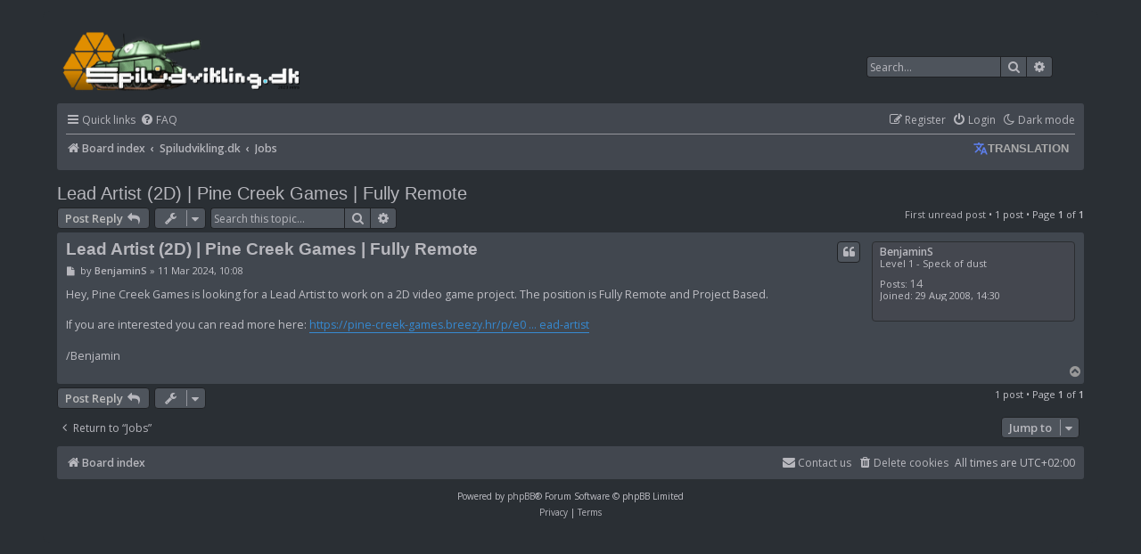

--- FILE ---
content_type: text/html; charset=UTF-8
request_url: https://spiludvikling.dk/viewtopic.php?f=8&t=5310&sid=153d98db0015e2bcce833404475040ca&view=unread
body_size: 5474
content:
<!DOCTYPE html>
<html dir="ltr" lang="en-gb">
<head>
<meta charset="utf-8" />
<meta http-equiv="X-UA-Compatible" content="IE=edge">
<meta name="viewport" content="width=device-width, initial-scale=1" />

<title>Lead Artist (2D) | Pine Creek Games | Fully Remote - Spiludvikling.dk</title>

	<link rel="alternate" type="application/atom+xml" title="Feed - Spiludvikling.dk" href="/app.php/feed?sid=4b5323dccccd210b30292387b9aab360">		<link rel="alternate" type="application/atom+xml" title="Feed - All forums" href="/app.php/feed/forums?sid=4b5323dccccd210b30292387b9aab360">			<link rel="alternate" type="application/atom+xml" title="Feed - Forum - Jobs" href="/app.php/feed/forum/8?sid=4b5323dccccd210b30292387b9aab360">	<link rel="alternate" type="application/atom+xml" title="Feed - Topic - Lead Artist (2D) | Pine Creek Games | Fully Remote" href="/app.php/feed/topic/5310?sid=4b5323dccccd210b30292387b9aab360">	
	<link rel="canonical" href="https://spiludvikling.dk/viewtopic.php?t=5310">

<!--
	phpBB style name: prosilver
	Based on style:   prosilver (this is the default phpBB3 style)
	Original author:  Tom Beddard ( http://www.subBlue.com/ )
	Modified by:
-->

<link href="./assets/css/font-awesome.min.css?assets_version=107" rel="stylesheet">
<link href="./styles/pycode/theme/stylesheet.css?assets_version=107" rel="stylesheet">
<link href="./styles/pycode/theme/en/stylesheet.css?assets_version=107" rel="stylesheet">




<!--[if lte IE 9]>
	<link href="./styles/pycode/theme/tweaks.css?assets_version=107" rel="stylesheet">
<![endif]-->

<script>
	var cookie_darkmode_name = 'phpbb3_gwr2e_darkmode';

	document.documentElement.classList.add('lightmode')
</script>
<style type="text/css">
	.slideshow-list-inner {
				margin-right: 155px !important;
			}
	.slideshow-no-wrap {
		margin-right: 160px;
	}
	.slideshow-container {
		height: 200px;
	}
	img.slideshow-image-navigator {
		width: 150px;
		height: 80px;
	}
	.slideshow-image-navigator-container {
		width: 175px;
	}
</style>
<link href="./ext/aurelienazerty/darkmode/styles/all/theme/darkmode.css?assets_version=107" rel="stylesheet" media="screen" />
<link href="./ext/hifikabin/headerbanner/styles/prosilver/theme/headerbanner.css?assets_version=107" rel="stylesheet" media="screen" />
<link href="./ext/hifikabin/headerbanner/styles/prosilver/theme/headerbanner_background.css?assets_version=107" rel="stylesheet" media="screen" />
<link href="./ext/hifikabin/headerbanner/styles/prosilver/theme/headerbanner_mobile.css?assets_version=107" rel="stylesheet" media="screen" />
<link href="./ext/paul999/mention/styles/all/theme/mention.css?assets_version=107" rel="stylesheet" media="screen" />
<link href="./ext/phpbb/pages/styles/prosilver/theme/pages_common.css?assets_version=107" rel="stylesheet" media="screen" />
<link href="./ext/tamit/slideshow/styles/prosilver/theme/tamitslideshow.css?assets_version=107" rel="stylesheet" media="screen" />



</head>
<body id="phpbb" class="nojs notouch section-viewtopic ltr ">


<div id="wrap" class="wrap">
	<a id="top" class="top-anchor" accesskey="t"></a>
	<div id="page-header">
		<div class="headerbar" role="banner">
					<div class="inner">

			<div id="site-description" class="site-description">
		<a id="logo" class="logo" href="./index.php?sid=4b5323dccccd210b30292387b9aab360" title="Board index">
					<span class="site_logo"></span>
				</a>
				<h1>Spiludvikling.dk</h1>
				<p></p>
				<p class="skiplink"><a href="#start_here">Skip to content</a></p>
			</div>

									<div class="banner-header">
<div class="headerbanner-search-2">
	<div class="search-box rightside responsive-hide">
		<form action="./search.php?sid=4b5323dccccd210b30292387b9aab360" method="get" id="search">
	<fieldset>
		<input name="keywords" id="keyword" type="search" maxlength="128" title="Search for keywords" class="inputbox search tiny" size="20" value="" placeholder="Search…" >
		<button class="button button-search" type="submit" title="Search">
		<i class="icon fa-search fa-fw" aria-hidden="true"></i><span class="sr-only">Search</span>
		</button>
		<a href="./search.php?sid=4b5323dccccd210b30292387b9aab360" class="button button-search-end" title="Advanced search">
		<i class="icon fa-cog fa-fw" aria-hidden="true"></i><span class="sr-only">Advanced search</span>
		</a>
	</fieldset>
</form>


	</div>
</div>
<div id="hidden">
	<h1>Spiludvikling.dk</h1>
	<p></p>
	<p class="skiplink"><a href="#start_here">Skip to content</a></p>
</div>
<div class="header-banner">
	<a href="./index.php?sid=4b5323dccccd210b30292387b9aab360" title="Board index"><img class="header-banner" style="border-radius:0px; width:1500px;" src="http://www.spiludvikling.dk/jonaz/old_tank_bg_header_retro_A.png" alt="Board index" ></a>
</div>
<div class="mobile-header-banner">
	<a href="./index.php?sid=4b5323dccccd210b30292387b9aab360" title="Board index"><img class="mobile-header-banner" style="width:700px;" src="http://www.spiludvikling.dk/jonaz/old_tank_bg_header_retro_A_mobile.png" alt="Board index" ></a>
</div>
</div>

			</div>
					</div>
				<div class="navbar" role="navigation">
	<div class="inner">

	<ul id="nav-main" class="nav-main linklist" role="menubar">

		<li id="quick-links" class="quick-links dropdown-container responsive-menu" data-skip-responsive="true">
			<a href="#" class="dropdown-trigger">
				<i class="icon fa-bars fa-fw" aria-hidden="true"></i><span>Quick links</span>
			</a>
			<div class="dropdown">
				<div class="pointer"><div class="pointer-inner"></div></div>
				<ul class="dropdown-contents" role="menu">
					
											<li class="separator"></li>
																									<li>
								<a href="./search.php?search_id=unreadposts&amp;sid=4b5323dccccd210b30292387b9aab360" role="menuitem">
									<i class="icon fa-file-o fa-fw icon-red" aria-hidden="true"></i><span>Unread posts</span>
								</a>
							</li>
													<li>
								<a href="./search.php?search_id=unanswered&amp;sid=4b5323dccccd210b30292387b9aab360" role="menuitem">
									<i class="icon fa-file-o fa-fw icon-gray" aria-hidden="true"></i><span>Unanswered topics</span>
								</a>
							</li>
							<li>
								<a href="./search.php?search_id=active_topics&amp;sid=4b5323dccccd210b30292387b9aab360" role="menuitem">
									<i class="icon fa-file-o fa-fw icon-blue" aria-hidden="true"></i><span>Active topics</span>
								</a>
							</li>
							<li class="separator"></li>
							<li>
								<a href="./search.php?sid=4b5323dccccd210b30292387b9aab360" role="menuitem">
									<i class="icon fa-search fa-fw" aria-hidden="true"></i><span>Search</span>
								</a>
							</li>
					
										<li class="separator"></li>

									</ul>
			</div>
		</li>

		<li data-last-responsive="true" class="rightside" style="display: none;" id="callLight">
	<a href="javascript:void(0);" onclick="darkmode(false)">
		<i class="icon fa-lightbulb-o fa-fw" aria-hidden="true"></i><span>Light mode</span>
	</a>
</li>
<li data-last-responsive="true" class="rightside" style="" id="callDark">
	<a href="javascript:void(0);" onclick="darkmode(true)">
		<i class="icon fa-moon-o fa-fw" aria-hidden="true"></i><span>Dark mode</span>
	</a>
</li>		<li data-skip-responsive="true">
			<a href="/app.php/help/faq?sid=4b5323dccccd210b30292387b9aab360" rel="help" title="Frequently Asked Questions" role="menuitem">
				<i class="icon fa-question-circle fa-fw" aria-hidden="true"></i><span>FAQ</span>
			</a>
		</li>
						
			<li class="rightside"  data-skip-responsive="true">
			<a href="./ucp.php?mode=login&amp;redirect=viewtopic.php%3Ff%3D8%26t%3D5310%26view%3Dunread&amp;sid=4b5323dccccd210b30292387b9aab360" title="Login" accesskey="x" role="menuitem">
				<i class="icon fa-power-off fa-fw" aria-hidden="true"></i><span>Login</span>
			</a>
		</li>
					<li class="rightside" data-skip-responsive="true">
				<a href="./ucp.php?mode=register&amp;sid=4b5323dccccd210b30292387b9aab360" role="menuitem">
					<i class="icon fa-pencil-square-o  fa-fw" aria-hidden="true"></i><span>Register</span>
				</a>
			</li>
						</ul>

	<ul id="nav-breadcrumbs" class="nav-breadcrumbs linklist navlinks" role="menubar">
				
		
		<li class="breadcrumbs" itemscope itemtype="https://schema.org/BreadcrumbList">

			
							<span class="crumb" itemtype="https://schema.org/ListItem" itemprop="itemListElement" itemscope><a itemprop="item" href="./index.php?sid=4b5323dccccd210b30292387b9aab360" accesskey="h" data-navbar-reference="index"><i class="icon fa-home fa-fw"></i><span itemprop="name">Board index</span></a><meta itemprop="position" content="1" /></span>

											
								<span class="crumb" itemtype="https://schema.org/ListItem" itemprop="itemListElement" itemscope data-forum-id="1"><a itemprop="item" href="./viewforum.php?f=1&amp;sid=4b5323dccccd210b30292387b9aab360"><span itemprop="name">Spiludvikling.dk</span></a><meta itemprop="position" content="2" /></span>
															
								<span class="crumb" itemtype="https://schema.org/ListItem" itemprop="itemListElement" itemscope data-forum-id="8"><a itemprop="item" href="./viewforum.php?f=8&amp;sid=4b5323dccccd210b30292387b9aab360"><span itemprop="name">Jobs</span></a><meta itemprop="position" content="3" /></span>
							
					</li>

		﻿<li style="float: right; margin-top: -20px;" ><h3 class="toogle" style="cursor: pointer; color: #AAAAAA;"><img src="https://spiludvikling.dk/ext/galandas/tgtrad/styles/all/theme/images/Google-Translate-icon_4.png" alt="" />Translation</h3>
<div class="togglebox">
<!-- Start Toggle Google Translator Widget for phpBB by Galandas -->
<div id="google_translate_element"></div><script type="text/javascript">
function googleTranslateElementInit() {
  new google.translate.TranslateElement({pageLanguage: 'en'}, 'google_translate_element');
}
</script><script type="text/javascript" src="//translate.google.com/translate_a/element.js?cb=googleTranslateElementInit"></script>
<!-- End Toggle Google Translator Widget for phpBB by Galandas -->
</div></li>
<li class="rightside responsive-search">
	<a href="./search.php?sid=4b5323dccccd210b30292387b9aab360" title="View the advanced search options" role="menuitem">
	<i class="icon fa-search fa-fw" aria-hidden="true"></i><span class="sr-only">Search</span>
	</a>
</li>

			</ul>

	</div>
</div>
	</div>

	
	<a id="start_here" class="anchor"></a>
	<div id="page-body" class="page-body" role="main">
		
		
<h2 class="topic-title"><a href="./viewtopic.php?f=8&amp;t=5310&amp;sid=4b5323dccccd210b30292387b9aab360">Lead Artist (2D) | Pine Creek Games | Fully Remote</a></h2>
<!-- NOTE: remove the style="display: none" when you want to have the forum description on the topic body -->



<div class="action-bar bar-top">
	
			<a href="./posting.php?mode=reply&amp;f=8&amp;t=5310&amp;sid=4b5323dccccd210b30292387b9aab360" class="button" title="Post a reply">
							<span>Post Reply</span> <i class="icon fa-reply fa-fw" aria-hidden="true"></i>
					</a>
	
			<div class="dropdown-container dropdown-button-control topic-tools">
		<span title="Topic tools" class="button button-secondary dropdown-trigger dropdown-select">
			<i class="icon fa-wrench fa-fw" aria-hidden="true"></i>
			<span class="caret"><i class="icon fa-sort-down fa-fw" aria-hidden="true"></i></span>
		</span>
		<div class="dropdown">
			<div class="pointer"><div class="pointer-inner"></div></div>
			<ul class="dropdown-contents">
																												<li>
					<a href="./viewtopic.php?f=8&amp;t=5310&amp;sid=4b5323dccccd210b30292387b9aab360&amp;view=print" title="Print view" accesskey="p">
						<i class="icon fa-print fa-fw" aria-hidden="true"></i><span>Print view</span>
					</a>
				</li>
											</ul>
		</div>
	</div>
	
			<div class="search-box" role="search">
			<form method="get" id="topic-search" action="./search.php?sid=4b5323dccccd210b30292387b9aab360">
			<fieldset>
				<input class="inputbox search tiny"  type="search" name="keywords" id="search_keywords" size="20" placeholder="Search this topic…" />
				<button class="button button-search" type="submit" title="Search">
					<i class="icon fa-search fa-fw" aria-hidden="true"></i><span class="sr-only">Search</span>
				</button>
				<a href="./search.php?sid=4b5323dccccd210b30292387b9aab360" class="button button-search-end" title="Advanced search">
					<i class="icon fa-cog fa-fw" aria-hidden="true"></i><span class="sr-only">Advanced search</span>
				</a>
				<input type="hidden" name="t" value="5310" />
<input type="hidden" name="sf" value="msgonly" />
<input type="hidden" name="sid" value="4b5323dccccd210b30292387b9aab360" />

			</fieldset>
			</form>
		</div>
	
			<div class="pagination">
			<a href="#unread" class="mark">First unread post</a> &bull; 1 post
							&bull; Page <strong>1</strong> of <strong>1</strong>
					</div>
		</div>




				<a id="unread" class="anchor" data-url="./viewtopic.php?p=24444&amp;sid=4b5323dccccd210b30292387b9aab360#p24444"></a>
		<div id="p24444" class="post has-profile bg2 unreadpost">
		<div class="inner">

		<dl class="postprofile" id="profile24444">
			<dt class="has-profile-rank no-avatar">
				<div class="avatar-container">
																			</div>
								<a href="./memberlist.php?mode=viewprofile&amp;u=283&amp;sid=4b5323dccccd210b30292387b9aab360" class="username">BenjaminS</a>								  
			</dt>

						<dd class="profile-rank">Level 1 - Speck of dust</dd>			
		<dd class="profile-posts"><strong>Posts:</strong> <a href="./search.php?author_id=283&amp;sr=posts&amp;sid=4b5323dccccd210b30292387b9aab360">14</a></dd>		<dd class="profile-joined"><strong>Joined:</strong> 29 Aug 2008, 14:30</dd>		
		
						
						
		</dl>

		<div class="postbody">
						<div id="post_content24444">

						<h3 class="first"><a href="#p24444">Lead Artist (2D) | Pine Creek Games | Fully Remote</a></h3>

													<ul class="post-buttons">
																																									<li>
							<a href="./posting.php?mode=quote&amp;f=8&amp;p=24444&amp;sid=4b5323dccccd210b30292387b9aab360" title="Reply with quote" class="button button-icon-only">
								<i class="icon fa-quote-left fa-fw" aria-hidden="true"></i><span class="sr-only">Quote</span>
							</a>
						</li>
														</ul>
							
						<p class="author">
									<a class="unread" href="./viewtopic.php?p=24444&amp;sid=4b5323dccccd210b30292387b9aab360#p24444" title="Unread post">
						<i class="icon fa-file fa-fw icon-red icon-md" aria-hidden="true"></i><span class="sr-only">Unread post</span>
					</a>
								<span class="responsive-hide">by <strong><a href="./memberlist.php?mode=viewprofile&amp;u=283&amp;sid=4b5323dccccd210b30292387b9aab360" class="username">BenjaminS</a></strong> &raquo; </span>11 Mar 2024, 10:08
			</p>
			
			
			
			<div class="content">Hey, Pine Creek Games is looking for a Lead Artist to work on a 2D video game project. The position is Fully Remote and Project Based. <br>
<br>
If you are interested you can read more here: <a href="https://pine-creek-games.breezy.hr/p/e094eba8cb0e01-lead-artist" class="postlink">https://pine-creek-games.breezy.hr/p/e0 ... ead-artist</a><br>
<br>
/Benjamin</div>

			
			
									
									
						</div>

		</div>

				<div class="back2top">
						<a href="#top" class="top" title="Top">
				<i class="icon fa-chevron-circle-up fa-fw icon-gray" aria-hidden="true"></i>
				<span class="sr-only">Top</span>
			</a>
					</div>
		
		</div>
	</div>

	<hr class="divider" />
	

	<div class="action-bar bar-bottom">
	
			<a href="./posting.php?mode=reply&amp;f=8&amp;t=5310&amp;sid=4b5323dccccd210b30292387b9aab360" class="button" title="Post a reply">
							<span>Post Reply</span> <i class="icon fa-reply fa-fw" aria-hidden="true"></i>
					</a>
		
		<div class="dropdown-container dropdown-button-control topic-tools">
		<span title="Topic tools" class="button button-secondary dropdown-trigger dropdown-select">
			<i class="icon fa-wrench fa-fw" aria-hidden="true"></i>
			<span class="caret"><i class="icon fa-sort-down fa-fw" aria-hidden="true"></i></span>
		</span>
		<div class="dropdown">
			<div class="pointer"><div class="pointer-inner"></div></div>
			<ul class="dropdown-contents">
																												<li>
					<a href="./viewtopic.php?f=8&amp;t=5310&amp;sid=4b5323dccccd210b30292387b9aab360&amp;view=print" title="Print view" accesskey="p">
						<i class="icon fa-print fa-fw" aria-hidden="true"></i><span>Print view</span>
					</a>
				</li>
											</ul>
		</div>
	</div>

	
	
	
			<div class="pagination">
			1 post
							&bull; Page <strong>1</strong> of <strong>1</strong>
					</div>
	</div>


<div class="action-bar actions-jump">
		<p class="jumpbox-return">
		<a href="./viewforum.php?f=8&amp;sid=4b5323dccccd210b30292387b9aab360" class="left-box arrow-left" accesskey="r">
			<i class="icon fa-angle-left fa-fw icon-black" aria-hidden="true"></i><span>Return to “Jobs”</span>
		</a>
	</p>
	
		<div class="jumpbox dropdown-container dropdown-container-right dropdown-up dropdown-left dropdown-button-control" id="jumpbox">
			<span title="Jump to" class="button button-secondary dropdown-trigger dropdown-select">
				<span>Jump to</span>
				<span class="caret"><i class="icon fa-sort-down fa-fw" aria-hidden="true"></i></span>
			</span>
		<div class="dropdown">
			<div class="pointer"><div class="pointer-inner"></div></div>
			<ul class="dropdown-contents">
																				<li><a href="./viewforum.php?f=1&amp;sid=4b5323dccccd210b30292387b9aab360" class="jumpbox-cat-link"> <span> Spiludvikling.dk</span></a></li>
																<li><a href="./viewforum.php?f=5&amp;sid=4b5323dccccd210b30292387b9aab360" class="jumpbox-sub-link"><span class="spacer"></span> <span>&#8627; &nbsp; Main Forum</span></a></li>
																<li><a href="./viewforum.php?f=2&amp;sid=4b5323dccccd210b30292387b9aab360" class="jumpbox-sub-link"><span class="spacer"></span> <span>&#8627; &nbsp; Site Content</span></a></li>
																<li><a href="./viewforum.php?f=8&amp;sid=4b5323dccccd210b30292387b9aab360" class="jumpbox-sub-link"><span class="spacer"></span> <span>&#8627; &nbsp; Jobs</span></a></li>
																<li><a href="./viewforum.php?f=10&amp;sid=4b5323dccccd210b30292387b9aab360" class="jumpbox-sub-link"><span class="spacer"></span> <span>&#8627; &nbsp; Showcase</span></a></li>
																<li><a href="./viewforum.php?f=12&amp;sid=4b5323dccccd210b30292387b9aab360" class="jumpbox-sub-link"><span class="spacer"></span> <span>&#8627; &nbsp; Offtopic</span></a></li>
											</ul>
		</div>
	</div>

	</div>


			</div>

		
	<div id="page-footer" class="page-footer" role="contentinfo">
		<div class="navbar" role="navigation">
	<div class="inner">

	<ul id="nav-footer" class="nav-footer linklist" role="menubar">
		<li class="breadcrumbs">
									<span class="crumb"><a href="./index.php?sid=4b5323dccccd210b30292387b9aab360" data-navbar-reference="index"><i class="icon fa-home fa-fw" aria-hidden="true"></i><span>Board index</span></a></span>					</li>
		
				<li class="rightside">All times are <span title="UTC+2">UTC+02:00</span></li>
							<li class="rightside">
				<a href="./ucp.php?mode=delete_cookies&amp;sid=4b5323dccccd210b30292387b9aab360" data-ajax="true" data-refresh="true" role="menuitem">
					<i class="icon fa-trash fa-fw" aria-hidden="true"></i><span>Delete cookies</span>
				</a>
			</li>
											<li class="rightside" data-last-responsive="true">
	<script>
		var prefix='mailto';
		var name='jonaz';
		var url='spiludvikling.dk';
		var subject = 'Contact\u0020spiludvikling.dk';
		var icon = '<i class="icon fa-envelope fa-fw" aria-hidden="true"></i>'
			document.write( '<a href="' + prefix + ':' + name + '@' + url +
			'?subject=' +subject+
			'"TITLE="Contact\u0020spiludvikling.dk" role="menuitem">' + icon + 
			'Contact\u0020us' + '</a>');
	</script>
</li>
			</ul>

	</div>
</div>
	
		<div class="copyright">
						<p class="footer-row">
				<span class="footer-copyright">Powered by <a href="https://www.phpbb.com/">phpBB</a>&reg; Forum Software &copy; phpBB Limited</span>
			</p>
									<p class="footer-row">
			<a class="footer-link" href="./ucp.php?mode=privacy&amp;sid=4b5323dccccd210b30292387b9aab360" title="Privacy" role="menuitem">
				<span class="footer-link-text">Privacy</span>
			</a>
			|
			<a class="footer-link" href="./ucp.php?mode=terms&amp;sid=4b5323dccccd210b30292387b9aab360" title="Terms" role="menuitem">
				<span class="footer-link-text">Terms</span>
			</a>
			</p>
								</div>
	
		<div id="darkenwrapper" class="darkenwrapper" data-ajax-error-title="AJAX error" data-ajax-error-text="Something went wrong when processing your request." data-ajax-error-text-abort="User aborted request." data-ajax-error-text-timeout="Your request timed out; please try again." data-ajax-error-text-parsererror="Something went wrong with the request and the server returned an invalid reply.">
			<div id="darken" class="darken">&nbsp;</div>
		</div>
	
		<div id="phpbb_alert" class="phpbb_alert" data-l-err="Error" data-l-timeout-processing-req="Request timed out.">
			<a href="#" class="alert_close">
				<i class="icon fa-times-circle fa-fw" aria-hidden="true"></i>
			</a>
			<h3 class="alert_title">&nbsp;</h3><p class="alert_text"></p>
		</div>
		<div id="phpbb_confirm" class="phpbb_alert">
			<a href="#" class="alert_close">
				<i class="icon fa-times-circle fa-fw" aria-hidden="true"></i>
			</a>
			<div class="alert_text"></div>
		</div>
	</div>
	
	</div>
	
	<div>
		<a id="bottom" class="anchor" accesskey="z"></a>
			</div>
	
	<script src="./assets/javascript/jquery-3.5.1.min.js?assets_version=107"></script>
		<script src="./assets/javascript/core.js?assets_version=107"></script>
				
		
	﻿<script type="text/javascript">
// <![CDATA[
$(document).ready(function(){
	//Hide (Collapse) the toggle containers on load
	$(".togglebox").hide(); 
	//Slide up and down on click
	$("h3").click(function(){
		$(this).next(".togglebox").slideToggle("slow");
	});
});
// ]]>
</script>	<script type="text/javascript">
		var S_SLIDESHOW_DURATION = 5000;
		var S_SLIDESHOW_NAV_DOT = 0;
		var S_SLIDESHOW_NAV_IMAGE = 1;
	</script>
		
		<script src="./styles/pycode/template/forum_fn.js?assets_version=107"></script>
<script src="./styles/pycode/template/ajax.js?assets_version=107"></script>
<script src="./ext/tamit/slideshow/styles/all/template/slideshow.js?assets_version=107"></script>
<script src="./ext/aurelienazerty/darkmode/styles/all/theme/darkmode.js?assets_version=107"></script>

	
		
	</body>
	</html>
	

--- FILE ---
content_type: text/css
request_url: https://spiludvikling.dk/ext/tamit/slideshow/styles/prosilver/theme/tamitslideshow.css?assets_version=107
body_size: 702
content:
/* ============ Fix CSS ============ */
.slideshow-list-inner {
	padding-left: 5px !important;
}
.slideshow-list-inner2 {
	width: 100%;
	position: relative;
	overflow: hidden;
	margin-bottom: 4px;
}
.slideshow-no-wrap {
	position: relative;
	overflow: hidden;
	border-radius: 7px;
	font-size: 1.1em;
}

/* ============ Slideshow container ============ */
.slideshow-container {
	position: relative;
	overflow: hidden;
}

/* ============ Slides ============ */
.slideshow-slides {
	height: 0;
	opacity: 0;
	transition: all 1s ease;
	overflow: hidden;
	background-size: 100% 100%;
	background-position: top;
	background-repeat: no-repeat;
	position: relative;
}

.slideshow-slides-text {
	text-align: center;
	padding: 10px 50px 10px 50px;
	background-color: rgba(255, 255, 255, 0.8);
	position: absolute;
	bottom: 0;
	left: 0;
	right: 0;
}

/* ============ Image navigator container ============ */
.slideshow-image-navigator-container {
	position: absolute;
	top: 0;
	right: -22px;
	bottom: 0;
	margin-right: 5px;
	overflow-x: hidden;
	overflow-y: scroll;
	scroll-behavior: smooth;
}
.slideshow-image-navigator-container img {
	margin: 2px;
	border: 1px solid #000000;
	cursor: pointer;
	opacity: 0.5;
	border-radius: 3px;
}
img.slideshow-active, .slideshow-image-navigator-container img:hover {
	opacity: 1;
}

/* Dot navigator container */
.slideshow-dot-navigator-container {
	text-align: center;
	padding: 10px;
	background: #ddd;
}
.slideshow-dot-navigator {
	cursor: pointer;
	height: auto;
	width: auto;
	padding: 3px;
	margin: 0 2px;
	background-color: #bbb;
	border-radius: 50%;
	display: inline-block;
	transition: background-color 0.6s ease;
}
.slideshow-active, .slideshow-dot-navigator:hover {
	background-color: #717171;
	color: #ffffff;
}

/* ============ Next & previous buttons ============ */
.slideshow-prev, .slideshow-next {
	cursor: pointer;
	position: absolute;
	top: 50%;
	width: auto;
	margin-top: -30px;
	padding: 5px;
	color: #888;
	font-weight: bold;
	font-size: 20px;
	user-select: none;
}

.slideshow-prev:hover, .slideshow-next:hover {
	background-color: rgba(0,0,0,0.8);
	color: white;
	text-decoration: none;
}

.slideshow-prev {
	left: 0;
	border-radius: 0 3px 3px 0;
}
.slideshow-next {
	right: 0;
	border-radius: 3px 0 0 3px;
}

/* ============ Responsive ============ */
@media (max-width: 700px) {
	.slideshow-list-inner {
		margin-right: 0 !important;
	}
	.slideshow-image-navigator-container {
		display: none;
	}
	.slideshow-no-wrap {
		margin-right: 0 !important;
	}
}